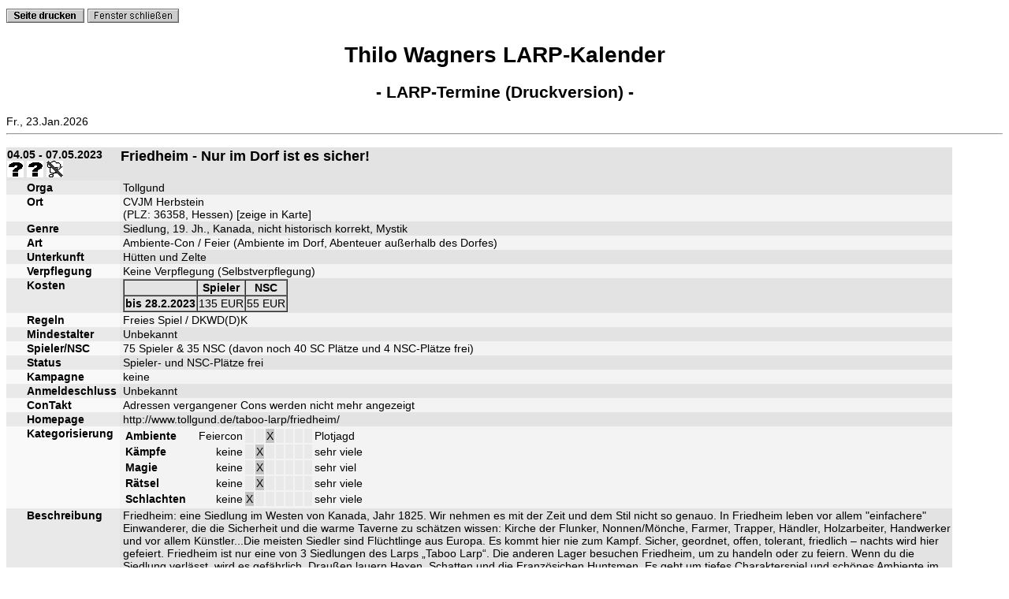

--- FILE ---
content_type: text/html;charset=UTF-8
request_url: https://www.larpkalender.de/termine/index.html?template=/template/print.tpl&aktion=suche&con_id=10475
body_size: 4215
content:
<!DOCTYPE HTML PUBLIC "-//W3C//DTD HTML 4.01 Transitional//EN" "http://www.w3.org/TR/html4/loose.dtd">
<html>
<!-- parsed by phpCMS 1.2.2. Get phpCMS at http://phpcms.de -->
<head>
<title>Thilo Wagners LARP-Kalender - LARP-Termine (Druckversion)</title>
<!-- MAILCRYPT include -->
<link rel="stylesheet" href="/larpkalender_print.css" type="text/css">

</head>
<body bgcolor="#FFFFFF" text="#000000">
<script LANGUAGE="JAVASCRIPT">
<!--
function printIt(){
document.printWin.src = "/gfx/dummy.gif";
document.closeWin.src = "/gfx/dummy.gif";
window.print();
document.printWin.src = "/gfx/printpage.gif";
document.closeWin.src = "/gfx/closewindow.gif";
}
document.write('<a href="javascript:printIt();"><img src="/gfx/printpage.gif" width="99" height="18" border="0" vspace="3" name="printWin"></A>');
document.write('&nbsp;');
document.write('<a href="javascript:window.close();"><img src="/gfx/closewindow.gif" width="116" height="18" border="0" vspace="3" name="closeWin"></A>');
//-->
</script>
<p>
<center>
<h1>Thilo Wagners LARP-Kalender</h1>
<h2>- LARP-Termine (Druckversion) -</h2>
</center>
</p>
Fr., 23.Jan.2026
<hr>
<p>
<!-- content starts -->


                <p><a name="oben"></a>
                 <form method="get" action="">
                 <input type="hidden" name="aktion" value="suche">
                 <table border="0" cellspacing="0" class="search" width="95%">
                  <tr>
                    <td class="suchmaske1">
                      <b>Tipp:</b><br>
                      Wenn im Volltext-Suchfeld ein Suchbegriff eingegeben wurde, wird das Datum
                      und die Region bei dieser Schnellsuche ignoriert!<br>
                      F&uuml;r detailliertere Suchoptionen auf den Link <a href="/termine/index.html?detailsuche=1">zur Detailsuche</a> klicken.<br><br>
                    </td>
                  </tr>
                  <tr>
                    <td class="suchmaske3" align="center">
                     2026:
                     [<a href="index.html?aktion=suche&monat=1&jahr=2026">Jan</a>] 
                     [<a href="index.html?aktion=suche&monat=2&jahr=2026">Feb</a>] 
                     [<a href="index.html?aktion=suche&monat=3&jahr=2026">M&auml;r</a>] 
                     [<a href="index.html?aktion=suche&monat=4&jahr=2026">Apr</a>] 
                     [<a href="index.html?aktion=suche&monat=5&jahr=2026">Mai</a>] 
                     [<a href="index.html?aktion=suche&monat=6&jahr=2026">Jun</a>] 
                     [<a href="index.html?aktion=suche&monat=7&jahr=2026">Jul</a>] 
                     [<a href="index.html?aktion=suche&monat=8&jahr=2026">Aug</a>] 
                     [<a href="index.html?aktion=suche&monat=9&jahr=2026">Sep</a>] 
                     [<a href="index.html?aktion=suche&monat=10&jahr=2026">Okt</a>] 
                     [<a href="index.html?aktion=suche&monat=11&jahr=2026">Nov</a>] 
                     [<a href="index.html?aktion=suche&monat=12&jahr=2026">Dez</a>]
                    </td>
                  </tr>
                  <tr>
                   <td class="suchmaske1" align="center">
                      Zeige alle Termine f&uuml;r
                      <select name="monat" class="search">
                        <option selected value="1">Jan</option>
                        <option value="2">Feb</option>
                        <option value="3">M&auml;r</option>
                        <option value="4">Apr</option>
                        <option value="5">Mai</option>
                        <option value="6">Jun</option>
                        <option value="7">Jul</option>
                        <option value="8">Aug</option>
                        <option value="9">Sep</option>
                        <option value="10">Okt</option>
                        <option value="11">Nov</option>
                        <option value="12">Dez</option>

                      </select>
                      <select name="jahr" class="search">
                        <option>2028</option>
                        <option>2027</option>
                        <option selected>2026</option>
                        <option>2025</option>
                        <option>2024</option>
                        <option>2023</option>
                        <option>2022</option>
                        <option>2021</option>
                        <option>2020</option>
                        <option>2019</option>
                        <option>2018</option>
                        <option>2017</option>
                        <option>2016</option>
                        <option>2015</option>
                        <option>2014</option>
                        <option>2013</option>
                        <option>2012</option>
                        <option>2011</option>
                        <option>2010</option>
                        <option>2009</option>
                        <option>2008</option>
                        <option>2007</option>
                        <option>2006</option>
                        <option>2005</option>
                        <option>2004</option>
                        <option>2003</option>
                        <option>2002</option>
                        <option>2001</option>
                        <option>2000</option>
                        <option>1999</option>
                        <option>1998</option>
                        <option>1997</option>
                        <option>1996</option>
                        <option>1995</option>

                      </select>
                      in
                      <select name="region" class="search">
                        <option selected value="0">&Uuml;berall</option>
                        <option value="1">Österreich</option>
                        <option value="2">Schweiz</option>
                        <option value="4">Baden-Württemberg</option>
                        <option value="5">Bayern</option>
                        <option value="6">Brandenburg / Berlin</option>
                        <option value="7">Hessen</option>
                        <option value="8">Mecklenburg-Vorpommern</option>
                        <option value="9">Niedersachsen / Bremen</option>
                        <option value="10">Nordrhein-Westfalen</option>
                        <option value="11">Rheinland-Pfalz</option>
                        <option value="12">Saarland</option>
                        <option value="13">Sachsen</option>
                        <option value="14">Sachsen-Anhalt</option>
                        <option value="15">Schleswig Holstein / Hamburg</option>
                        <option value="16">Thüringen</option>

                      </select>
                   </td>
                  </tr>
                  <tr>
                   <td class="suchmaske1" align="center">
                    <b>oder</b>
                   </td>
                  </tr>
                  <tr>
                   <td class="suchmaske1" align="center">
                      Zeige alle zuk&uuml;nftigen Termine die den Suchbegriff (oder Con-ID)
                      <input type="text" name="suchbegriff" size="25" class="search" value="">
                      enthalten<br>
                      <span class="smallTipp">Tipp: Eine Suche nach dem Suchbegriff 64832+140 findet alle kommenden Termine im Umkreis von 140km um den Ort mit der PLZ 64832</span>
                   </td>
                  </tr>
                  <tr>
                   <td class="suchmaske1h" align="center">
                      Zeige die gefundenen Termine mit  
                      <select name="details" class="search">
                        <option value="1">wenigen Details (max 50 Eintr&auml;ge/Seite)</option>
                        <option selected value="2">allen Details (max 20 Eintr&auml;ge/Seite)</option>

                      </select>
                      an
                  </td>
                  <tr>
                   <td class="suchmaske1" align="center">
                      <input type="submit" value="starte Suche" class="suchbutton">
                  </td>
                  </tr>
                  <tr>
                   <td class="suchmaske1" align="center">
                    <span class="bigTipp">[<a href="/termine/index.html?detailsuche=1"  class="bigTipp">gehe zur Detailsuche mit erweiterten Suchoptionen!</a>]</span><br>
                    <font size="1">irgendwie &uuml;bersehen alle den Link, also jetzt in gro&szlig; & rot ;-)</font>
                   </td>
                  </tr>
                 </table>
                 </form>
                </p>

                  <p class="noprint">&nbsp;</p>
                  <p>
					

					
                  <table border="0" cellspacing="0" width="95%">
                    <tr>
                      <td colspan="3"></td>
                    </tr>
                    <tr class="noprint">
                      <td colspan="3">
                        
                        <p class="terminzaehler">Zeige Termine <b>1 - 1</b> von insgesamt <b>1</b> gefundenen Terminen:</p>
                      </td>
                    </tr>

                    <tr>
                      <td colspan="2" align="left" valign="top" class="termindatum1">04.05 - 07.05.2023<br>
                        <a href="javascript:void(0);" onmouseover="return overlib('Siedlung, 19. Jh., Kanada, nicht historisch korrekt, Mystik',CAPTION,'Genre');" onmouseout="return nd();"><img src="../gfx/icon_genre_0.gif" width="21" height="21" border="0"></a>
                        <a href="javascript:void(0);" onmouseover="return overlib('Hütten und Zelte',CAPTION,'Unterkunft');" onmouseout="return nd();"><img src="../gfx/icon_unterkunft_0.gif" width="21" height="21" border="0">
                        <a href="javascript:void(0);" onmouseover="return overlib('Keine Verpflegung (Selbstverpflegung)',CAPTION,'Verpflegung');" onmouseout="return nd();"><img src="../gfx/icon_verpflegung_1.gif" width="21" height="21" border="0">
                      </td>
                      <td align="left" valign="top" class="termindatum1">
                        <span class="terminueberschrift1">Friedheim - Nur im Dorf ist es sicher!</span>
                    </tr>
                    <tr>
                      <td width="20" class="termin1h">&nbsp;</td>
                      <td width="100" valign="top" align="left" class="termin1h">
                        Orga</td>
                      <td align="left" valign="top" class="termin1">
                        Tollgund
                      </td>
                    </tr>
                    <tr>
                      <td width="20" class="termin2h">&nbsp;</td>
                      <td width="100" valign="top" align="left" class="termin2h">
                        Ort</td>
                      <td align="left" valign="top" class="termin2">CVJM Herbstein<br>(PLZ: 36358, Hessen) [<a href="#" onclick="Karte=window.open('/karte.html?id=2515&name=Herbstein','Karte','toolbar=no,location=no,status=no,menubar=no,scrollbars=no,resizable=no, width=401,height=546,left=0,top=0'); return false;">zeige in Karte</a>]</td>
                    </tr>
                    <tr>
                      <td width="20" class="termin1h">&nbsp;</td>
                      <td width="100" valign="top" align="left" class="termin1h">
                        Genre</td>
                      <td align="left" valign="top" class="termin1">Siedlung, 19. Jh., Kanada, nicht historisch korrekt, Mystik</td>
                    </tr>
                    <tr>
                      <td width="20" class="termin2h">&nbsp;</td>
                      <td width="100" valign="top" align="left" class="termin2h">
                        Art</td>
                      <td align="left" valign="top" class="termin2">Ambiente-Con / Feier (Ambiente im Dorf, Abenteuer außerhalb des Dorfes)</td>
                    </tr>
                    <tr>
                      <td width="20" class="termin1h">&nbsp;</td>
                      <td width="100" valign="top" align="left" class="termin1h">
                        Unterkunft</td>
                      <td align="left" valign="top" class="termin1">Hütten und Zelte</td>
                    </tr>
                    <tr>
                      <td width="20" class="termin2h">&nbsp;</td>
                      <td width="100" valign="top" align="left" class="termin2h">
                        Verpflegung</td>
                      <td align="left" valign="top" class="termin2">Keine Verpflegung (Selbstverpflegung)</td>
                    </tr>
                    <tr>
                      <td width="20" class="termin1h">&nbsp;</td>
                      <td width="100" valign="top" align="left" class="termin1h">
                        Kosten</td>
                      <td align="left" valign="top" class="termin1"><table border="1" cellspacing="0"><tr><td>&nbsp;</td><th>Spieler</th><th>NSC</th></tr><tr><th>bis 28.2.2023</th><td>135 EUR</td><td>55 EUR</td></tr></table></td>
                    </tr>
                    <tr>
                      <td width="20" class="termin2h">&nbsp;</td>
                      <td width="100" valign="top" align="left" class="termin2h">
                        Regeln</td>
                      <td align="left" valign="top" class="termin2"><a href="http://larpwiki.de/cgi-bin/wiki.pl?PunkteLos" target="_blank">Freies Spiel / DKWD(D)K</a></td>
                    </tr>
                    <tr>
                      <td width="20" class="termin1h">&nbsp;</td>
                      <td width="100" valign="top" align="left" class="termin1h">
                        Mindestalter</td>
                      <td align="left" valign="top" class="termin1">Unbekannt</td>
                    </tr>
                    <tr>
                      <td width="20" class="termin2h">&nbsp;</td>
                      <td width="100" valign="top" align="left" class="termin2h">
                        Spieler/NSC</td>
                      <td align="left" valign="top" class="termin2">75 Spieler & 35 NSC (davon noch 40 SC Pl&auml;tze und 4 NSC-Pl&auml;tze frei)</td>
                    </tr>
                    <tr>
                      <td width="20" class="termin1h">&nbsp;</td>
                      <td width="100" valign="top" align="left" class="termin1h">
                        Status</td>
                      <td align="left" valign="top" class="termin1">Spieler- und NSC-Plätze frei</td>
                    </tr>
                    <tr>
                      <td width="20" class="termin2h">&nbsp;</td>
                      <td width="100" valign="top" align="left" class="termin2h">
                        Kampagne</td>
                      <td align="left" valign="top" class="termin2">keine</td>
                    </tr>
                    <tr>
                      <td width="20" class="termin1h">&nbsp;</td>
                      <td width="100" valign="top" align="left" class="termin1h">
                        Anmeldeschluss</td>
                      <td align="left" valign="top" class="termin1">Unbekannt</td>
                    </tr>
                    <tr>
                      <td width="20" class="termin2h">&nbsp;</td>
                      <td width="100" valign="top" align="left" class="termin2h">
                        ConTakt</td>
                      <td align="left" valign="top" class="termin2">Adressen vergangener Cons werden nicht mehr angezeigt</td>
                    </tr>
                    <tr>
                      <td width="20" class="termin1h">&nbsp;</td>
                      <td width="100" valign="top" align="left" class="termin1h">
                        Homepage</td>
                      <td align="left" valign="top" class="termin1"><a href="http://www.tollgund.de/taboo-larp/friedheim/" target="_blank">http://www.tollgund.de/taboo-larp/friedheim/</a></td>
                    </tr>
                    <tr>
                      <td width="20" class="termin2h">&nbsp;</td>
                      <td width="100" valign="top" align="left" class="termin2h">
                        Kategorisierung</td>
                      <td align="left" valign="top" class="termin2">
                        <table border="0">
                         <tr><td><b>Ambiente</b></td><td>&nbsp;</td><td><td align="right">Feiercon</td><td class="off">&nbsp;&nbsp;</td><td class="off">&nbsp;&nbsp;</td><td class="on">X</td><td class="off">&nbsp;&nbsp;</td><td class="off">&nbsp;&nbsp;</td><td class="off">&nbsp;&nbsp;</td><td class="off">&nbsp;&nbsp;</td><td>Plotjagd</td></td></tr>
                         <tr><td><b>K&auml;mpfe</b></td><td>&nbsp;</td><td><td align="right">keine</td><td class="off">&nbsp;&nbsp;</td><td class="on">X</td><td class="off">&nbsp;&nbsp;</td><td class="off">&nbsp;&nbsp;</td><td class="off">&nbsp;&nbsp;</td><td class="off">&nbsp;&nbsp;</td><td class="off">&nbsp;&nbsp;</td><td>sehr viele</td></td></tr>
                         <tr><td><b>Magie</b></td><td>&nbsp;</td><td><td align="right">keine</td><td class="off">&nbsp;&nbsp;</td><td class="on">X</td><td class="off">&nbsp;&nbsp;</td><td class="off">&nbsp;&nbsp;</td><td class="off">&nbsp;&nbsp;</td><td class="off">&nbsp;&nbsp;</td><td class="off">&nbsp;&nbsp;</td><td>sehr viel</td></td></tr>
                         <tr><td><b>R&auml;tsel</b></td><td>&nbsp;</td><td><td align="right">keine</td><td class="off">&nbsp;&nbsp;</td><td class="on">X</td><td class="off">&nbsp;&nbsp;</td><td class="off">&nbsp;&nbsp;</td><td class="off">&nbsp;&nbsp;</td><td class="off">&nbsp;&nbsp;</td><td class="off">&nbsp;&nbsp;</td><td>sehr viele</td></td></tr>
                         <tr><td><b>Schlachten</b></td><td>&nbsp;</td><td><td align="right">keine</td><td class="on">X</td><td class="off">&nbsp;&nbsp;</td><td class="off">&nbsp;&nbsp;</td><td class="off">&nbsp;&nbsp;</td><td class="off">&nbsp;&nbsp;</td><td class="off">&nbsp;&nbsp;</td><td class="off">&nbsp;&nbsp;</td><td>sehr viele</td></td></tr>
                        </table>
                      </td>
                    </tr>
                    <tr>
                      <td width="20" class="termin1h">&nbsp;</td>
                      <td width="100" valign="top" align="left" class="termin1h">
                        Beschreibung</td>
                      <td align="left" valign="top" class="termin1">
                        Friedheim: eine Siedlung im Westen von Kanada, Jahr 1825. Wir nehmen es mit der Zeit und dem Stil nicht so genauo. In Friedheim leben vor allem &quot;einfachere&quot; Einwanderer, die die Sicherheit und die warme Taverne zu schätzen wissen:  Kirche der Flunker, Nonnen/Mönche, Farmer, Trapper, Händler, Holzarbeiter, Handwerker und vor allem Künstler...Die meisten Siedler sind Flüchtlinge aus Europa.  Es kommt hier nie zum Kampf. Sicher, geordnet, offen, tolerant, friedlich – nachts wird hier gefeiert. Friedheim ist nur eine von 3 Siedlungen des Larps „Taboo Larp“. Die anderen Lager besuchen Friedheim, um zu handeln oder zu feiern. Wenn du die Siedlung verlässt, wird es gefährlich. Draußen lauern Hexen, Schatten und die Französichen Huntsmen. Es geht um tiefes Charakterspiel und schönes Ambiente im Dorf. Und Abenteuer, Grusel und Mystik, sobald du die anderen Siedlungen besuchst. Mehr Infos: https://www.tollgund.de/taboo-larp/
                      </td>
                    </tr>
                    <tr>
                      <td width="20" class="termin2h">&nbsp;</td>
                      <td width="100" valign="top" align="left" class="termin2h">
                        Eingetragen am</td>
                      <td align="left" valign="top" class="termin2">15.12.2022 14:36</td>
                    </tr>
                    <tr>
                      <td width="20" class="termin1h">&nbsp;</td>
                      <td width="100" valign="top" align="left" class="termin1h">
                        Aktualisiert am</td>
                      <td align="left" valign="top" class="termin1">15.12.2022 14:36</td>
                    </tr>
                    <tr>
                      <td width="20" class="termin2h">&nbsp;</td>
                      <td width="100" valign="top" align="left" class="termin2h">
                       Con-ID</td>
                      <td align="left" valign="top" class="termin2">10475</td>
                    </tr>
                    <tr>
                      <td colspan="3" valign="top" class="termin1h">
                        <div align="center"><span class="terminlinks">[<a href="http://www.tollgund.de/taboo-larp/">Einladung herunterladen</a>] [<a href="bearbeiten.html?con_id=10475">Termin bearbeiten</a>] [<a href="index.html?template=/template/print.tpl&aktion=suche&con_id=10475" target="_blank">Termin drucken</a>]</spant></div>
                      </td>
                    </tr>
                    <tr>
                      <td colspan="3" align="center" valign="top">
                        &nbsp;
                      </td>
                    </tr>

                  </table>
                  </p>
                  <p class="noprint">
                  
                  </p>
					
                  <p>&nbsp;</p>
                  <p class="noprint" align="center">
                  <a href="#oben"><img src="/gfx/pfeil_hoch.gif" border="0"> Zur&uuml;ck zur Suchmaske <img src="/gfx/pfeil_hoch.gif" border="0"></a>
                  </p>
                  <p class="noprint">&nbsp;</p>

<!-- content ends -->
<hr>
<center>
&copy; 2005 webmaster@larpkalender.de, webmaster (_at_) larpkalender (_dot_) de
</center>
</body>
</html>

--- FILE ---
content_type: text/css
request_url: https://www.larpkalender.de/larpkalender_print.css
body_size: 631
content:
body {  font-family: Arial, Helvetica, sans-serif; font-size: 14px}
a {text-decoration: none;  color: #000000;}
a:hover {  text-decoration: none;  color: #000000;}

.noprint { display: none }


.sidemenu1 {  font-size: 18px; font-weight: bold; background-color: #E3E3E3; border: 1px #000000 solid; text-decoration: none}
.sidemenu2 {  font-size: 16px; font-weight: normal; background-color: #F3F3F3; border: 1px #000000 solid; text-decoration: none}
.sidemenu2h { font-size: 16px; font-weight: normal; background-color: #F3F3F3; border: 1px #000000 solid ; text-decoration: underline}

.bottomline {  font-size: 14px; font-style: normal; font-weight: normal}

.search {  display: none }
.searchBold { font-size: 14px; font-weight: bold; font-style: normal; text-decoration: none }
.bigText { font-size: 18px; font-weight: bold; font-style: normal; text-decoration: none }
.smallText { font-size: 11px; }
.fehlermeldung { font-size: 18px; font-weight: bold; font-style: normal; text-decoration: none }
.terminzaehler { font-size: 14px; font-style: normal; text-decoration: none; text-align: left }

.terminueberschrift0 {  font-size: 18px; font-weight: bold; color: #000000; text-decoration: none}
.terminueberschrift1 {  font-size: 18px; font-weight: bold; color: #000000; text-decoration: none}
.terminueberschrift2 {  font-size: 18px; font-weight: bold; color: #000000; text-decoration: none}
.terminueberschrift3 {  font-size: 18px; font-weight: bold; color: #000000; text-decoration: none}
.terminueberschrift4 {  font-size: 18px; font-weight: bold; color: #000000; text-decoration: none}
.terminueberschrift5 {  font-size: 18px; font-weight: bold; color: #000000; text-decoration: none}

.termindatum1 {  font-size: 14px; font-weight: bold; background-color: #E3E3E3}
.termindatum2 {  font-size: 14px; font-weight: bold; background-color: #F3F3F3}
.termindatum1h {  font-size: 14px; font-weight: bold; background-color: #E9E9E9}
.termindatum2h {  font-size: 14px; font-weight: bold; background-color: #F9F9F9}

.on {background-color: #C3C3C3; border-style: solid; border: #000000; border-top-width: 1px; border-right-width: 1px; border-bottom-width: 1px; border-left-width: 1px; text-align: center }
.off {background-color: #E9E9E9; border-style: solid; border: #000000; border-top-width: 1px; border-right-width: 1px; border-bottom-width: 1px; border-left-width: 1px; text-align: center}

.termin1 {  font-size: 14px; background-color: #E3E3E3; padding-left: 4px}
.termin2 { font-size: 14px; background-color: #F3F3F3; padding-left: 4px}
.termin1h {  font-size: 14px; font-weight: bold; background-color: #E9E9E9; padding-right: 4px}
.termin2h { font-size: 14px; font-weight: bold; background-color: #F9F9F9; padding-right: 4px}
.terminlinks { display: none }

.suchmaske1 { display: none }
.suchmaske2 { display: none }
.suchmaske1h { display: none }
.suchmaske2h { display: none }
.suchmaske3 { display: none }

.terminhlink {  font-size: 9px; font-weight: normal; color: #000000; text-decoration: none}

.preistabh { font-size: 14px; font-weight: bold; background-color: #D5AD75; padding-right: 4px ; border: #996633; border-style: solid; border-top-width: 1px; border-right-width: 1px; border-bottom-width: 1px; border-left-width: 1px}
.preistab { font-size: 14px; padding-right: 4px ; border: #996633; border-style: solid; border-top-width: 1px; border-right-width: 1px; border-bottom-width: 1px; border-left-width: 1px }

.blaettern {  font-size: 16px; font-weight: normal; color: #000000; text-decoration: none}

.eingabe1h {  font-size: 14px; font-weight: bold; background-color: #E3E3E3; text-align: left; padding-left: 5px}
.eingabe2h { font-size: 14px; font-weight: bold; background-color: #F3F3F3; text-align: left; padding-left: 5px}
.eingabe1 {  font-size: 14px; background-color: #E9E9E9; text-align: left; padding-left: 5px}
.eingabe2 { font-size: 14px; background-color: #F9F9F9; text-align: left; padding-left: 5px}
